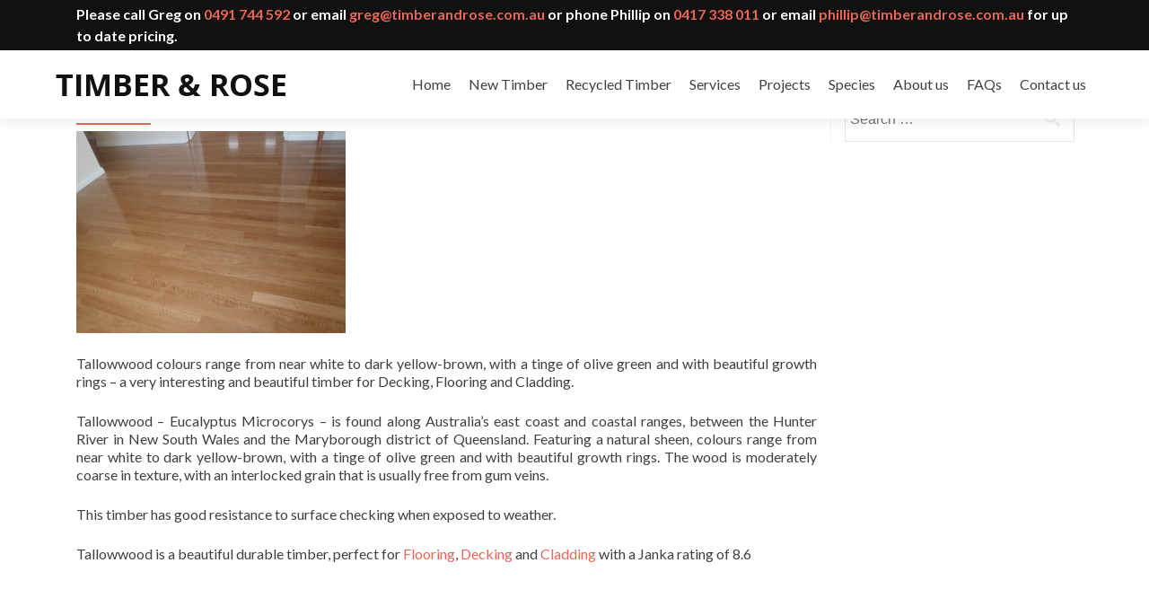

--- FILE ---
content_type: text/html; charset=UTF-8
request_url: https://timberandrose.com.au/species/tallowwood/
body_size: 11314
content:
<!DOCTYPE html>

<html lang="en-AU">

<head>

<meta charset="UTF-8">

<meta name="viewport" content="width=device-width, initial-scale=1">

<title>Tallowwood | Timber &amp; RoseTimber &amp; Rose</title>

<link rel="profile" href="https://gmpg.org/xfn/11">

<link rel="pingback" href="https://timberandrose.com.au/xmlrpc.php">

<!--[if lt IE 9]>
<script src="https://timberandrose.com.au/wp-content/themes/timber/js/html5.js"></script>
<link rel="stylesheet" href="https://timberandrose.com.au/wp-content/themes/timber/css/ie.css" type="text/css">
<![endif]-->


<style>
.site-content {
background:!important;

}
</style>
    <script>
        writeCookie();
        function writeCookie()
        {
            the_cookie = document.cookie;
            if( the_cookie ){
                if( window.devicePixelRatio >= 2 ){
                    the_cookie = "pixel_ratio="+window.devicePixelRatio+";"+the_cookie;
                    document.cookie = the_cookie;
                    //location = '';
                }
            }
        }
    </script>
<meta name='robots' content='max-image-preview:large' />
<link rel='dns-prefetch' href='//widgets.getsitecontrol.com' />
<link rel='dns-prefetch' href='//maps.google.com' />
<link rel='dns-prefetch' href='//cdnjs.cloudflare.com' />
<link rel='dns-prefetch' href='//platform-api.sharethis.com' />
<link rel='dns-prefetch' href='//fonts.googleapis.com' />
<link rel="alternate" type="application/rss+xml" title="Timber &amp; Rose &raquo; Feed" href="https://timberandrose.com.au/feed/" />
<link rel="alternate" type="application/rss+xml" title="Timber &amp; Rose &raquo; Comments Feed" href="https://timberandrose.com.au/comments/feed/" />
<script type="text/javascript">
window._wpemojiSettings = {"baseUrl":"https:\/\/s.w.org\/images\/core\/emoji\/14.0.0\/72x72\/","ext":".png","svgUrl":"https:\/\/s.w.org\/images\/core\/emoji\/14.0.0\/svg\/","svgExt":".svg","source":{"concatemoji":"https:\/\/timberandrose.com.au\/wp-includes\/js\/wp-emoji-release.min.js?ver=6.1.1"}};
/*! This file is auto-generated */
!function(e,a,t){var n,r,o,i=a.createElement("canvas"),p=i.getContext&&i.getContext("2d");function s(e,t){var a=String.fromCharCode,e=(p.clearRect(0,0,i.width,i.height),p.fillText(a.apply(this,e),0,0),i.toDataURL());return p.clearRect(0,0,i.width,i.height),p.fillText(a.apply(this,t),0,0),e===i.toDataURL()}function c(e){var t=a.createElement("script");t.src=e,t.defer=t.type="text/javascript",a.getElementsByTagName("head")[0].appendChild(t)}for(o=Array("flag","emoji"),t.supports={everything:!0,everythingExceptFlag:!0},r=0;r<o.length;r++)t.supports[o[r]]=function(e){if(p&&p.fillText)switch(p.textBaseline="top",p.font="600 32px Arial",e){case"flag":return s([127987,65039,8205,9895,65039],[127987,65039,8203,9895,65039])?!1:!s([55356,56826,55356,56819],[55356,56826,8203,55356,56819])&&!s([55356,57332,56128,56423,56128,56418,56128,56421,56128,56430,56128,56423,56128,56447],[55356,57332,8203,56128,56423,8203,56128,56418,8203,56128,56421,8203,56128,56430,8203,56128,56423,8203,56128,56447]);case"emoji":return!s([129777,127995,8205,129778,127999],[129777,127995,8203,129778,127999])}return!1}(o[r]),t.supports.everything=t.supports.everything&&t.supports[o[r]],"flag"!==o[r]&&(t.supports.everythingExceptFlag=t.supports.everythingExceptFlag&&t.supports[o[r]]);t.supports.everythingExceptFlag=t.supports.everythingExceptFlag&&!t.supports.flag,t.DOMReady=!1,t.readyCallback=function(){t.DOMReady=!0},t.supports.everything||(n=function(){t.readyCallback()},a.addEventListener?(a.addEventListener("DOMContentLoaded",n,!1),e.addEventListener("load",n,!1)):(e.attachEvent("onload",n),a.attachEvent("onreadystatechange",function(){"complete"===a.readyState&&t.readyCallback()})),(e=t.source||{}).concatemoji?c(e.concatemoji):e.wpemoji&&e.twemoji&&(c(e.twemoji),c(e.wpemoji)))}(window,document,window._wpemojiSettings);
</script>
<style type="text/css">
img.wp-smiley,
img.emoji {
	display: inline !important;
	border: none !important;
	box-shadow: none !important;
	height: 1em !important;
	width: 1em !important;
	margin: 0 0.07em !important;
	vertical-align: -0.1em !important;
	background: none !important;
	padding: 0 !important;
}
</style>
	<link rel='stylesheet' id='wp-block-library-css' href='https://timberandrose.com.au/wp-includes/css/dist/block-library/style.min.css?ver=6.1.1' type='text/css' media='all' />
<link rel='stylesheet' id='classic-theme-styles-css' href='https://timberandrose.com.au/wp-includes/css/classic-themes.min.css?ver=1' type='text/css' media='all' />
<style id='global-styles-inline-css' type='text/css'>
body{--wp--preset--color--black: #000000;--wp--preset--color--cyan-bluish-gray: #abb8c3;--wp--preset--color--white: #ffffff;--wp--preset--color--pale-pink: #f78da7;--wp--preset--color--vivid-red: #cf2e2e;--wp--preset--color--luminous-vivid-orange: #ff6900;--wp--preset--color--luminous-vivid-amber: #fcb900;--wp--preset--color--light-green-cyan: #7bdcb5;--wp--preset--color--vivid-green-cyan: #00d084;--wp--preset--color--pale-cyan-blue: #8ed1fc;--wp--preset--color--vivid-cyan-blue: #0693e3;--wp--preset--color--vivid-purple: #9b51e0;--wp--preset--gradient--vivid-cyan-blue-to-vivid-purple: linear-gradient(135deg,rgba(6,147,227,1) 0%,rgb(155,81,224) 100%);--wp--preset--gradient--light-green-cyan-to-vivid-green-cyan: linear-gradient(135deg,rgb(122,220,180) 0%,rgb(0,208,130) 100%);--wp--preset--gradient--luminous-vivid-amber-to-luminous-vivid-orange: linear-gradient(135deg,rgba(252,185,0,1) 0%,rgba(255,105,0,1) 100%);--wp--preset--gradient--luminous-vivid-orange-to-vivid-red: linear-gradient(135deg,rgba(255,105,0,1) 0%,rgb(207,46,46) 100%);--wp--preset--gradient--very-light-gray-to-cyan-bluish-gray: linear-gradient(135deg,rgb(238,238,238) 0%,rgb(169,184,195) 100%);--wp--preset--gradient--cool-to-warm-spectrum: linear-gradient(135deg,rgb(74,234,220) 0%,rgb(151,120,209) 20%,rgb(207,42,186) 40%,rgb(238,44,130) 60%,rgb(251,105,98) 80%,rgb(254,248,76) 100%);--wp--preset--gradient--blush-light-purple: linear-gradient(135deg,rgb(255,206,236) 0%,rgb(152,150,240) 100%);--wp--preset--gradient--blush-bordeaux: linear-gradient(135deg,rgb(254,205,165) 0%,rgb(254,45,45) 50%,rgb(107,0,62) 100%);--wp--preset--gradient--luminous-dusk: linear-gradient(135deg,rgb(255,203,112) 0%,rgb(199,81,192) 50%,rgb(65,88,208) 100%);--wp--preset--gradient--pale-ocean: linear-gradient(135deg,rgb(255,245,203) 0%,rgb(182,227,212) 50%,rgb(51,167,181) 100%);--wp--preset--gradient--electric-grass: linear-gradient(135deg,rgb(202,248,128) 0%,rgb(113,206,126) 100%);--wp--preset--gradient--midnight: linear-gradient(135deg,rgb(2,3,129) 0%,rgb(40,116,252) 100%);--wp--preset--duotone--dark-grayscale: url('#wp-duotone-dark-grayscale');--wp--preset--duotone--grayscale: url('#wp-duotone-grayscale');--wp--preset--duotone--purple-yellow: url('#wp-duotone-purple-yellow');--wp--preset--duotone--blue-red: url('#wp-duotone-blue-red');--wp--preset--duotone--midnight: url('#wp-duotone-midnight');--wp--preset--duotone--magenta-yellow: url('#wp-duotone-magenta-yellow');--wp--preset--duotone--purple-green: url('#wp-duotone-purple-green');--wp--preset--duotone--blue-orange: url('#wp-duotone-blue-orange');--wp--preset--font-size--small: 13px;--wp--preset--font-size--medium: 20px;--wp--preset--font-size--large: 36px;--wp--preset--font-size--x-large: 42px;--wp--preset--spacing--20: 0.44rem;--wp--preset--spacing--30: 0.67rem;--wp--preset--spacing--40: 1rem;--wp--preset--spacing--50: 1.5rem;--wp--preset--spacing--60: 2.25rem;--wp--preset--spacing--70: 3.38rem;--wp--preset--spacing--80: 5.06rem;}:where(.is-layout-flex){gap: 0.5em;}body .is-layout-flow > .alignleft{float: left;margin-inline-start: 0;margin-inline-end: 2em;}body .is-layout-flow > .alignright{float: right;margin-inline-start: 2em;margin-inline-end: 0;}body .is-layout-flow > .aligncenter{margin-left: auto !important;margin-right: auto !important;}body .is-layout-constrained > .alignleft{float: left;margin-inline-start: 0;margin-inline-end: 2em;}body .is-layout-constrained > .alignright{float: right;margin-inline-start: 2em;margin-inline-end: 0;}body .is-layout-constrained > .aligncenter{margin-left: auto !important;margin-right: auto !important;}body .is-layout-constrained > :where(:not(.alignleft):not(.alignright):not(.alignfull)){max-width: var(--wp--style--global--content-size);margin-left: auto !important;margin-right: auto !important;}body .is-layout-constrained > .alignwide{max-width: var(--wp--style--global--wide-size);}body .is-layout-flex{display: flex;}body .is-layout-flex{flex-wrap: wrap;align-items: center;}body .is-layout-flex > *{margin: 0;}:where(.wp-block-columns.is-layout-flex){gap: 2em;}.has-black-color{color: var(--wp--preset--color--black) !important;}.has-cyan-bluish-gray-color{color: var(--wp--preset--color--cyan-bluish-gray) !important;}.has-white-color{color: var(--wp--preset--color--white) !important;}.has-pale-pink-color{color: var(--wp--preset--color--pale-pink) !important;}.has-vivid-red-color{color: var(--wp--preset--color--vivid-red) !important;}.has-luminous-vivid-orange-color{color: var(--wp--preset--color--luminous-vivid-orange) !important;}.has-luminous-vivid-amber-color{color: var(--wp--preset--color--luminous-vivid-amber) !important;}.has-light-green-cyan-color{color: var(--wp--preset--color--light-green-cyan) !important;}.has-vivid-green-cyan-color{color: var(--wp--preset--color--vivid-green-cyan) !important;}.has-pale-cyan-blue-color{color: var(--wp--preset--color--pale-cyan-blue) !important;}.has-vivid-cyan-blue-color{color: var(--wp--preset--color--vivid-cyan-blue) !important;}.has-vivid-purple-color{color: var(--wp--preset--color--vivid-purple) !important;}.has-black-background-color{background-color: var(--wp--preset--color--black) !important;}.has-cyan-bluish-gray-background-color{background-color: var(--wp--preset--color--cyan-bluish-gray) !important;}.has-white-background-color{background-color: var(--wp--preset--color--white) !important;}.has-pale-pink-background-color{background-color: var(--wp--preset--color--pale-pink) !important;}.has-vivid-red-background-color{background-color: var(--wp--preset--color--vivid-red) !important;}.has-luminous-vivid-orange-background-color{background-color: var(--wp--preset--color--luminous-vivid-orange) !important;}.has-luminous-vivid-amber-background-color{background-color: var(--wp--preset--color--luminous-vivid-amber) !important;}.has-light-green-cyan-background-color{background-color: var(--wp--preset--color--light-green-cyan) !important;}.has-vivid-green-cyan-background-color{background-color: var(--wp--preset--color--vivid-green-cyan) !important;}.has-pale-cyan-blue-background-color{background-color: var(--wp--preset--color--pale-cyan-blue) !important;}.has-vivid-cyan-blue-background-color{background-color: var(--wp--preset--color--vivid-cyan-blue) !important;}.has-vivid-purple-background-color{background-color: var(--wp--preset--color--vivid-purple) !important;}.has-black-border-color{border-color: var(--wp--preset--color--black) !important;}.has-cyan-bluish-gray-border-color{border-color: var(--wp--preset--color--cyan-bluish-gray) !important;}.has-white-border-color{border-color: var(--wp--preset--color--white) !important;}.has-pale-pink-border-color{border-color: var(--wp--preset--color--pale-pink) !important;}.has-vivid-red-border-color{border-color: var(--wp--preset--color--vivid-red) !important;}.has-luminous-vivid-orange-border-color{border-color: var(--wp--preset--color--luminous-vivid-orange) !important;}.has-luminous-vivid-amber-border-color{border-color: var(--wp--preset--color--luminous-vivid-amber) !important;}.has-light-green-cyan-border-color{border-color: var(--wp--preset--color--light-green-cyan) !important;}.has-vivid-green-cyan-border-color{border-color: var(--wp--preset--color--vivid-green-cyan) !important;}.has-pale-cyan-blue-border-color{border-color: var(--wp--preset--color--pale-cyan-blue) !important;}.has-vivid-cyan-blue-border-color{border-color: var(--wp--preset--color--vivid-cyan-blue) !important;}.has-vivid-purple-border-color{border-color: var(--wp--preset--color--vivid-purple) !important;}.has-vivid-cyan-blue-to-vivid-purple-gradient-background{background: var(--wp--preset--gradient--vivid-cyan-blue-to-vivid-purple) !important;}.has-light-green-cyan-to-vivid-green-cyan-gradient-background{background: var(--wp--preset--gradient--light-green-cyan-to-vivid-green-cyan) !important;}.has-luminous-vivid-amber-to-luminous-vivid-orange-gradient-background{background: var(--wp--preset--gradient--luminous-vivid-amber-to-luminous-vivid-orange) !important;}.has-luminous-vivid-orange-to-vivid-red-gradient-background{background: var(--wp--preset--gradient--luminous-vivid-orange-to-vivid-red) !important;}.has-very-light-gray-to-cyan-bluish-gray-gradient-background{background: var(--wp--preset--gradient--very-light-gray-to-cyan-bluish-gray) !important;}.has-cool-to-warm-spectrum-gradient-background{background: var(--wp--preset--gradient--cool-to-warm-spectrum) !important;}.has-blush-light-purple-gradient-background{background: var(--wp--preset--gradient--blush-light-purple) !important;}.has-blush-bordeaux-gradient-background{background: var(--wp--preset--gradient--blush-bordeaux) !important;}.has-luminous-dusk-gradient-background{background: var(--wp--preset--gradient--luminous-dusk) !important;}.has-pale-ocean-gradient-background{background: var(--wp--preset--gradient--pale-ocean) !important;}.has-electric-grass-gradient-background{background: var(--wp--preset--gradient--electric-grass) !important;}.has-midnight-gradient-background{background: var(--wp--preset--gradient--midnight) !important;}.has-small-font-size{font-size: var(--wp--preset--font-size--small) !important;}.has-medium-font-size{font-size: var(--wp--preset--font-size--medium) !important;}.has-large-font-size{font-size: var(--wp--preset--font-size--large) !important;}.has-x-large-font-size{font-size: var(--wp--preset--font-size--x-large) !important;}
.wp-block-navigation a:where(:not(.wp-element-button)){color: inherit;}
:where(.wp-block-columns.is-layout-flex){gap: 2em;}
.wp-block-pullquote{font-size: 1.5em;line-height: 1.6;}
</style>
<link rel='stylesheet' id='woocommerce-layout-css' href='https://timberandrose.com.au/wp-content/plugins/woocommerce/assets/css/woocommerce-layout.css?ver=3.3.6' type='text/css' media='all' />
<link rel='stylesheet' id='woocommerce-smallscreen-css' href='https://timberandrose.com.au/wp-content/plugins/woocommerce/assets/css/woocommerce-smallscreen.css?ver=3.3.6' type='text/css' media='only screen and (max-width: 768px)' />
<link rel='stylesheet' id='woocommerce-general-css' href='https://timberandrose.com.au/wp-content/plugins/woocommerce/assets/css/woocommerce.css?ver=3.3.6' type='text/css' media='all' />
<link rel='stylesheet' id='yith_wcas_frontend-css' href='https://timberandrose.com.au/wp-content/plugins/yith-woocommerce-ajax-search/assets/css/yith_wcas_ajax_search.css?ver=6.1.1' type='text/css' media='all' />
<link rel='stylesheet' id='jquery-dropdown-cart-css' href='https://timberandrose.com.au/wp-content/themes/timber/inc/woocommerce-dropdown-cart/css/style.css?ver=6.1.1' type='text/css' media='all' />
<link rel='stylesheet' id='zerif_font-css' href='//fonts.googleapis.com/css?family=Lato%3A300%2C400%2C700%2C400italic%7CMontserrat%3A700%7CHomemade+Apple&#038;subset=latin%2Clatin-ext' type='text/css' media='all' />
<link rel='stylesheet' id='zerif_bootstrap_style-css' href='https://timberandrose.com.au/wp-content/themes/timber/css/bootstrap.css?ver=6.1.1' type='text/css' media='all' />
<link rel='stylesheet' id='zerif_owl_theme_style-css' href='https://timberandrose.com.au/wp-content/themes/timber/css/owl.theme.css?ver=v1' type='text/css' media='all' />
<link rel='stylesheet' id='zerif_owl_carousel_style-css' href='https://timberandrose.com.au/wp-content/themes/timber/css/owl.carousel.css?ver=v1' type='text/css' media='all' />
<link rel='stylesheet' id='zerif_vegas_style-css' href='https://timberandrose.com.au/wp-content/themes/timber/css/jquery.vegas.min.css?ver=v1' type='text/css' media='all' />
<link rel='stylesheet' id='zerif_fontawesome-css' href='https://timberandrose.com.au/wp-content/themes/timber/css/font-awesome.min.css?ver=v1' type='text/css' media='all' />
<link rel='stylesheet' id='zerif_pixeden_style-css' href='https://timberandrose.com.au/wp-content/themes/timber/css/pixeden-icons.css?ver=v1' type='text/css' media='all' />
<link rel='stylesheet' id='zerif_style-css' href='https://timberandrose.com.au/wp-content/themes/timber/style.css?ver=v1' type='text/css' media='all' />
<link rel='stylesheet' id='zerif_responsive_style-css' href='https://timberandrose.com.au/wp-content/themes/timber/css/responsive.css?ver=v1' type='text/css' media='all' />
<link rel='stylesheet' id='slick-carousel-css-css' href='https://cdnjs.cloudflare.com/ajax/libs/slick-carousel/1.8.1/slick.min.css?ver=6.1.1' type='text/css' media='all' />
<link rel='stylesheet' id='ssgizmo-css' href='https://timberandrose.com.au/wp-content/themes/timber/css/ss-gizmo.css' type='text/css' media='all' />
<link rel='stylesheet' id='fontawesome-css' href='https://timberandrose.com.au/wp-content/themes/timber/css/font-awesome.min.css' type='text/css' media='all' />
<link rel='stylesheet' id='sf-main-css' href='https://timberandrose.com.au/wp-content/themes/timber/style.css' type='text/css' media='all' />
<script type='text/javascript' src='https://timberandrose.com.au/wp-includes/js/jquery/jquery.min.js?ver=3.6.1' id='jquery-core-js'></script>
<script type='text/javascript' src='https://timberandrose.com.au/wp-includes/js/jquery/jquery-migrate.min.js?ver=3.3.2' id='jquery-migrate-js'></script>
<script type='text/javascript' src='https://timberandrose.com.au/wp-content/themes/timber/inc/woocommerce-dropdown-cart/js/main.js?ver=6.1.1' id='jquery-dropdown-cart-js-js'></script>
<script type='text/javascript' src='//platform-api.sharethis.com/js/sharethis.js#product=ga&#038;property=660f84d995122f0019192346' id='googleanalytics-platform-sharethis-js'></script>
<link rel="https://api.w.org/" href="https://timberandrose.com.au/wp-json/" /><link rel="alternate" type="application/json" href="https://timberandrose.com.au/wp-json/wp/v2/pages/34337" /><meta name="generator" content="WordPress 6.1.1" />
<meta name="generator" content="WooCommerce 3.3.6" />
<link rel="canonical" href="https://timberandrose.com.au/species/tallowwood/" />
<link rel='shortlink' href='https://timberandrose.com.au/?p=34337' />
<link rel="alternate" type="application/json+oembed" href="https://timberandrose.com.au/wp-json/oembed/1.0/embed?url=https%3A%2F%2Ftimberandrose.com.au%2Fspecies%2Ftallowwood%2F" />
<link rel="alternate" type="text/xml+oembed" href="https://timberandrose.com.au/wp-json/oembed/1.0/embed?url=https%3A%2F%2Ftimberandrose.com.au%2Fspecies%2Ftallowwood%2F&#038;format=xml" />
<!--[if lt IE 9]><script data-cfasync="false" src="https://timberandrose.com.au/wp-content/themes/timber/js/respond.min.js"></script><script data-cfasync="false" src="https://timberandrose.com.au/wp-content/themes/timber/js/html5shiv.js"></script><script data-cfasync="false" src="https://timberandrose.com.au/wp-content/themes/timber/js/excanvas.compiled.js"></script><![endif]-->	<noscript><style>.woocommerce-product-gallery{ opacity: 1 !important; }</style></noscript>
	
<!-- WooCommerce Facebook Integration Begin -->
<!-- Facebook Pixel Code -->
<script>
!function(f,b,e,v,n,t,s){if(f.fbq)return;n=f.fbq=function(){n.callMethod?
n.callMethod.apply(n,arguments):n.queue.push(arguments)};if(!f._fbq)f._fbq=n;
n.push=n;n.loaded=!0;n.version='2.0';n.queue=[];t=b.createElement(e);t.async=!0;
t.src=v;s=b.getElementsByTagName(e)[0];s.parentNode.insertBefore(t,s)}(window,
document,'script','https://connect.facebook.net/en_US/fbevents.js');
fbq('init', '358184451282799', {}, {
    "agent": "woocommerce-3.3.6-1.6.0"
});

fbq('track', 'PageView', {
    "source": "woocommerce",
    "version": "3.3.6",
    "pluginVersion": "1.6.0"
});
</script>
<!-- DO NOT MODIFY -->
<!-- End Facebook Pixel Code -->
<!-- WooCommerce Facebook Integration end -->
      			<script type="text/javascript">
			var ajaxurl = 'https://timberandrose.com.au/wp-admin/admin-ajax.php';
			</script>
		<style type="text/css" id="custom-background-css">
body.custom-background { background-image: url("https://timberandrose.com.au/wp-content/themes/timber/images/bg.jpg"); background-position: left top; background-size: auto; background-repeat: repeat; background-attachment: scroll; }
</style>
			<!-- Facebook Pixel Code -->
		<script>
						!function(f,b,e,v,n,t,s){if(f.fbq)return;n=f.fbq=function(){n.callMethod?
				n.callMethod.apply(n,arguments):n.queue.push(arguments)};if(!f._fbq)f._fbq=n;
				n.push=n;n.loaded=!0;n.version='2.0';n.queue=[];t=b.createElement(e);t.async=!0;
				t.src=v;s=b.getElementsByTagName(e)[0];s.parentNode.insertBefore(t,s)}(window,
				document,'script','https://connect.facebook.net/en_US/fbevents.js');
			
			var aepc_pixel = {"pixel_id":"358184451282799","user":[],"enable_advanced_events":"yes","fire_delay":"0","enable_viewcontent":"yes","enable_addtocart":"yes","enable_addtowishlist":"no","enable_initiatecheckout":"no","enable_addpaymentinfo":"no","enable_purchase":"yes","allowed_params":{"AddToCart":["value","currency","content_category","content_name","content_type","content_ids"],"AddToWishlist":["value","currency","content_category","content_name","content_type","content_ids"]}},
				aepc_pixel_args = [],
				aepc_extend_args = function( args ) {
					if ( typeof args === 'undefined' ) {
						args = {};
					}

					for(var key in aepc_pixel_args)
						args[key] = aepc_pixel_args[key];

					return args;
				};

			// Extend args
			if ( 'yes' === aepc_pixel.enable_advanced_events ) {
				aepc_pixel_args.userAgent = navigator.userAgent;
				aepc_pixel_args.language = navigator.language;

				if ( document.referrer.indexOf( document.domain ) < 0 ) {
					aepc_pixel_args.referrer = document.referrer;
				}
			}

			fbq('init', aepc_pixel.pixel_id, aepc_pixel.user);

						setTimeout( function() {
				fbq('track', "PageView", aepc_pixel_args);
			}, aepc_pixel.fire_delay * 1000 );
		</script>
				<noscript><img height="1" width="1" style="display:none"
		               src="https://www.facebook.com/tr?id=358184451282799&ev=PageView&noscript=1"
			/></noscript>
				<!-- End Facebook Pixel Code -->
		<script type="text/javascript">
    jQuery(document).ready(function($) {
        // Change href attributes
        jQuery('a').each(function() {
            var href = $(this).attr('href');
            if (href && href.indexOf('http://') === 0) {
                $(this).attr('href', href.replace(/^http:\/\//i, 'https://'));
            }
        });
    
        // Change image src attributes
        $('img').each(function() {
            var src = $(this).attr('src');
            if (src && src.indexOf('http://') === 0) {
                $(this).attr('src', src.replace(/^http:\/\//i, 'https://'));
            }
        });
    
        // Change script src attributes
        $('script').each(function() {
            var src = $(this).attr('src');
            if (src && src.indexOf('http://') === 0) {
                $(this).attr('src', src.replace(/^http:\/\//i, 'https://'));
            }
        });
    
        // Change CSS href attributes
        $('link[rel="stylesheet"]').each(function() {
            var href = $(this).attr('href');
            if (href && href.indexOf('http://') === 0) {
                $(this).attr('href', href.replace(/^http:\/\//i, 'https://'));
            }
        });
        
        $('.woocommerce-product-gallery__wrapper').slick({
            dots: false,
            infinite: true,
            speed: 300,
            slidesToShow: 1,
            adaptiveHeight: true,
            prevArrow: '<button type="button" class="slick-prev">Previous</button>',
            nextArrow: '<button type="button" class="slick-next">Next</button>',
        });
    });
    
    
    

</script>

</head>




	<body class="page-template-default page page-id-34337 page-child parent-pageid-34485 woocommerce woocommerce-page" >





<!-- =========================

   PRE LOADER

============================== -->


<header id="home" class="header">

	<div id="main-nav" class="navbar navbar-inverse bs-docs-nav" role="banner">
    <nav class="topmenu">
    <div class="container">
<div class="col-md-12 col-sm-12 col-xs-12">
    <div class="call_number">
        <span class="">
            <strong>Please call Greg on <a href="tel:+61491744592">0491 744 592</a> or email <a href="/cdn-cgi/l/email-protection#553227303215213c38373027343b31273a26307b363a387b3420"><span class="__cf_email__" data-cfemail="f295809795b2869b9f909780939c96809d8197dc919d9fdc9387">[email&#160;protected]</span></a> or phone Phillip on <a href="tel:+61417338011" class="">0417 338 011</a> or email <a href="/cdn-cgi/l/email-protection#22524a4b4e4e4b5262564b4f404750434c46504d51470c414d4f0c4357"><span class="__cf_email__" data-cfemail="0d7d65646161647d4d7964606f687f6c63697f627e68236e6260236c78">[email&#160;protected]</span></a> for up to date pricing.
            </strong>
                    </span>
    </div>
</div>

</div>
</nav>
<div class="container">

			<div class="navbar-header responsive-logo">

				<button class="navbar-toggle collapsed" type="button" data-toggle="collapse" data-target=".bs-navbar-collapse">

				<span class="sr-only">Toggle navigation</span>

				<span class="icon-bar"></span>

				<span class="icon-bar"></span>

				<span class="icon-bar"></span>

				</button>



				<a href="https://timberandrose.com.au/" class="navbar-brand"><img src="https://timberandrose.com.au/wp-content/themes/timber/images/logo.png" alt="Timber &amp; Rose"></a>


			</div>

			<nav class="navbar-collapse bs-navbar-collapse collapse" role="navigation"   id="site-navigation">

				<ul id="menu-menu-main" class="nav navbar-nav navbar-right responsive-nav main-nav-list"><li id="menu-item-10475" class="menu-item menu-item-type-post_type menu-item-object-page menu-item-home menu-item-10475"><a href="https://timberandrose.com.au/">Home</a></li>
<li id="menu-item-31585" class="menu-item menu-item-type-taxonomy menu-item-object-product_cat menu-item-has-children menu-item-31585"><a href="https://timberandrose.com.au/product-category/new-timber/">New Timber</a>
<ul class="sub-menu">
	<li id="menu-item-31586" class="menu-item menu-item-type-taxonomy menu-item-object-product_cat menu-item-31586"><a href="https://timberandrose.com.au/product-category/new-timber/solid-f27/">Solid F27</a></li>
	<li id="menu-item-31588" class="menu-item menu-item-type-taxonomy menu-item-object-product_cat menu-item-31588"><a href="https://timberandrose.com.au/product-category/new-timber/lining-boards/">Lining Boards</a></li>
	<li id="menu-item-31589" class="menu-item menu-item-type-taxonomy menu-item-object-product_cat menu-item-31589"><a href="https://timberandrose.com.au/product-category/new-timber/spotted-gum-f14/">F14</a></li>
	<li id="menu-item-31621" class="menu-item menu-item-type-taxonomy menu-item-object-product_cat menu-item-31621"><a href="https://timberandrose.com.au/product-category/new-timber/timber-cladding/">Timber Cladding</a></li>
	<li id="menu-item-31590" class="menu-item menu-item-type-taxonomy menu-item-object-product_cat menu-item-31590"><a href="https://timberandrose.com.au/product-category/new-timber/timber-battens/">Batten</a></li>
	<li id="menu-item-31591" class="menu-item menu-item-type-taxonomy menu-item-object-product_cat menu-item-31591"><a href="https://timberandrose.com.au/product-category/new-timber/bench-tops-and-table-tops/">Bench Tops and Tables</a></li>
	<li id="menu-item-31592" class="menu-item menu-item-type-taxonomy menu-item-object-product_cat menu-item-31592"><a href="https://timberandrose.com.au/product-category/new-timber/overlay-tongue-and-groove-flooring/">Overlay Tongue and Groove Flooring</a></li>
	<li id="menu-item-31593" class="menu-item menu-item-type-taxonomy menu-item-object-product_cat menu-item-31593"><a href="https://timberandrose.com.au/product-category/new-timber/decking/">Decking</a></li>
	<li id="menu-item-31594" class="menu-item menu-item-type-taxonomy menu-item-object-product_cat menu-item-31594"><a href="https://timberandrose.com.au/product-category/new-timber/tongue-and-groove-flooring/">Tongue and Groove Flooring</a></li>
	<li id="menu-item-35401" class="menu-item menu-item-type-custom menu-item-object-custom menu-item-35401"><a href="https://timberandrose.com.au/shop/shou-sugi-ban-charred-timber-cladding/">Charred Cladding Shou Sugi Ban and Thermo</a></li>
	<li id="menu-item-35280" class="menu-item menu-item-type-custom menu-item-object-custom menu-item-35280"><a href="https://timberandrose.com.au/shou-sugi-ban-charred-timber-cladding/">Shou Sugi Ban Charred Timber</a></li>
</ul>
</li>
<li id="menu-item-31580" class="menu-item menu-item-type-taxonomy menu-item-object-product_cat menu-item-has-children menu-item-31580"><a href="https://timberandrose.com.au/product-category/recycled-timber/">Recycled Timber</a>
<ul class="sub-menu">
	<li id="menu-item-31582" class="menu-item menu-item-type-taxonomy menu-item-object-product_cat menu-item-31582"><a href="https://timberandrose.com.au/product-category/recycled-timber/recycled-messmate-flooring/">Recycled Messmate Flooring</a></li>
	<li id="menu-item-31620" class="menu-item menu-item-type-taxonomy menu-item-object-product_cat menu-item-31620"><a href="https://timberandrose.com.au/product-category/recycled-timber/recycled-cladding/">Recycled Cladding</a></li>
	<li id="menu-item-31581" class="menu-item menu-item-type-taxonomy menu-item-object-product_cat menu-item-31581"><a href="https://timberandrose.com.au/product-category/recycled-timber/recycled-denailed-metal-detected/">Recycled Denailed &#038; Metal Detected</a></li>
	<li id="menu-item-31583" class="menu-item menu-item-type-taxonomy menu-item-object-product_cat menu-item-31583"><a href="https://timberandrose.com.au/product-category/recycled-timber/recycled-bench-tops-and-tables/">Recycled Bench tops and tables</a></li>
	<li id="menu-item-31584" class="menu-item menu-item-type-taxonomy menu-item-object-product_cat menu-item-31584"><a href="https://timberandrose.com.au/product-category/recycled-timber/second-hand-reclaimed-flooring/">Second Hand Reclaimed Flooring</a></li>
	<li id="menu-item-34470" class="menu-item menu-item-type-taxonomy menu-item-object-product_cat menu-item-34470"><a href="https://timberandrose.com.au/product-category/recycled-timber/recycled-dressed-timber/">Recycled Dressed Timber</a></li>
	<li id="menu-item-34471" class="menu-item menu-item-type-taxonomy menu-item-object-product_cat menu-item-34471"><a href="https://timberandrose.com.au/product-category/recycled-timber/recycled-decking/">Recycled Decking</a></li>
	<li id="menu-item-34472" class="menu-item menu-item-type-taxonomy menu-item-object-product_cat menu-item-34472"><a href="https://timberandrose.com.au/product-category/recycled-timber/recycled-wall-and-ceiling-lining-boards/">Recycled Wall and Ceiling Lining Boards</a></li>
	<li id="menu-item-34473" class="menu-item menu-item-type-taxonomy menu-item-object-product_cat menu-item-34473"><a href="https://timberandrose.com.au/product-category/recycled-timber/recycled-posts-and-beams/">Recycled Posts and beams</a></li>
</ul>
</li>
<li id="menu-item-10480" class="menu-item menu-item-type-post_type menu-item-object-page menu-item-10480"><a href="https://timberandrose.com.au/services/">Services</a></li>
<li id="menu-item-10524" class="menu-item menu-item-type-post_type menu-item-object-page menu-item-10524"><a href="https://timberandrose.com.au/projects/">Projects</a></li>
<li id="menu-item-34492" class="sub-menu-columns menu-item menu-item-type-post_type menu-item-object-page current-page-ancestor current-menu-ancestor current-menu-parent current-page-parent current_page_parent current_page_ancestor menu-item-has-children menu-item-34492"><a href="https://timberandrose.com.au/species/">Species</a>
<ul class="sub-menu">
	<li id="menu-item-34370" class="menu-item menu-item-type-post_type menu-item-object-page menu-item-34370"><a href="https://timberandrose.com.au/species/american-oak/">American Oak</a></li>
	<li id="menu-item-34302" class="menu-item menu-item-type-post_type menu-item-object-page menu-item-34302"><a href="https://timberandrose.com.au/species/blackbutt/">Blackbutt</a></li>
	<li id="menu-item-34372" class="menu-item menu-item-type-post_type menu-item-object-page menu-item-34372"><a href="https://timberandrose.com.au/species/brush-box/">Brush Box</a></li>
	<li id="menu-item-34371" class="menu-item menu-item-type-post_type menu-item-object-page menu-item-34371"><a href="https://timberandrose.com.au/species/sydney-blue-gum/">Sydney Blue Gum</a></li>
	<li id="menu-item-34373" class="menu-item menu-item-type-post_type menu-item-object-page menu-item-34373"><a href="https://timberandrose.com.au/species/flooded-gum-rose-gum/">Flooded Gum, Rose Gum</a></li>
	<li id="menu-item-34374" class="menu-item menu-item-type-post_type menu-item-object-page menu-item-34374"><a href="https://timberandrose.com.au/species/grey-box/">Grey Box</a></li>
	<li id="menu-item-34375" class="menu-item menu-item-type-post_type menu-item-object-page menu-item-34375"><a href="https://timberandrose.com.au/species/grey-gum/">Grey Gum</a></li>
	<li id="menu-item-34376" class="menu-item menu-item-type-post_type menu-item-object-page menu-item-34376"><a href="https://timberandrose.com.au/species/grey-ironbark/">Grey Ironbark</a></li>
	<li id="menu-item-34377" class="menu-item menu-item-type-post_type menu-item-object-page menu-item-34377"><a href="https://timberandrose.com.au/species/jarrah/">Jarrah</a></li>
	<li id="menu-item-34378" class="menu-item menu-item-type-post_type menu-item-object-page menu-item-34378"><a href="https://timberandrose.com.au/species/messmate/">Messmate</a></li>
	<li id="menu-item-34379" class="menu-item menu-item-type-post_type menu-item-object-page menu-item-34379"><a href="https://timberandrose.com.au/species/northern-beech/">Northern Beech</a></li>
	<li id="menu-item-34381" class="menu-item menu-item-type-post_type menu-item-object-page menu-item-34381"><a href="https://timberandrose.com.au/species/red-ironbark/">Red Ironbark</a></li>
	<li id="menu-item-34382" class="menu-item menu-item-type-post_type menu-item-object-page menu-item-34382"><a href="https://timberandrose.com.au/species/red-mahogany/">Red Mahogany</a></li>
	<li id="menu-item-34384" class="menu-item menu-item-type-post_type menu-item-object-page menu-item-34384"><a href="https://timberandrose.com.au/species/spotted-gum/">Spotted Gum</a></li>
	<li id="menu-item-34385" class="menu-item menu-item-type-post_type menu-item-object-page menu-item-34385"><a href="https://timberandrose.com.au/species/silvertop-ash/">Silvertop Ash</a></li>
	<li id="menu-item-34380" class="menu-item menu-item-type-post_type menu-item-object-page menu-item-34380"><a href="https://timberandrose.com.au/species/red-gum/">Red Gum</a></li>
	<li id="menu-item-34383" class="menu-item menu-item-type-post_type menu-item-object-page menu-item-34383"><a href="https://timberandrose.com.au/species/southern-beech/">Southern Beech</a></li>
	<li id="menu-item-34393" class="menu-item menu-item-type-post_type menu-item-object-page menu-item-34393"><a href="https://timberandrose.com.au/species/stringybark/">Stringybark</a></li>
	<li id="menu-item-34386" class="menu-item menu-item-type-post_type menu-item-object-page current-menu-item page_item page-item-34337 current_page_item menu-item-34386"><a href="https://timberandrose.com.au/species/tallowwood/" aria-current="page">Tallowwood</a></li>
	<li id="menu-item-34387" class="menu-item menu-item-type-post_type menu-item-object-page menu-item-34387"><a href="https://timberandrose.com.au/species/tasmanian-oak-tas-oak/">Tasmanian Oak ,  Tas Oak</a></li>
	<li id="menu-item-34388" class="menu-item menu-item-type-post_type menu-item-object-page menu-item-34388"><a href="https://timberandrose.com.au/species/turpentine/">Turpentine</a></li>
	<li id="menu-item-34389" class="menu-item menu-item-type-post_type menu-item-object-page menu-item-34389"><a href="https://timberandrose.com.au/species/white-mahogany/">White Mahogany</a></li>
	<li id="menu-item-34390" class="menu-item menu-item-type-post_type menu-item-object-page menu-item-34390"><a href="https://timberandrose.com.au/species/wa-karri/">WA Karri</a></li>
</ul>
</li>
<li id="menu-item-10476" class="menu-item menu-item-type-post_type menu-item-object-page menu-item-10476"><a href="https://timberandrose.com.au/about-us/">About us</a></li>
<li id="menu-item-10526" class="menu-item menu-item-type-post_type menu-item-object-page menu-item-10526"><a href="https://timberandrose.com.au/faqs/">FAQs</a></li>
<li id="menu-item-10501" class="menu-item menu-item-type-post_type menu-item-object-page menu-item-10501"><a href="https://timberandrose.com.au/contact-us/">Contact us</a></li>
</ul>
			</nav>

		</div>
		

	</div>

						

	<!-- / END TOP BAR -->
<div class="clear"></div>

</header> <!-- / END HOME SECTION  -->



	<div id="content" class="site-content">

<div class="container">



<div class="content-left-wrap col-md-9">
	<div id="primary" class="content-area">

		<main id="main" class="site-main" role="main">



			


				
<article id="post-34337" class="post-34337 page type-page status-publish has-post-thumbnail hentry">
	<header class="entry-header">
		<h1 class="entry-title">Tallowwood</h1>
	</header><!-- .entry-header -->

	<div class="entry-content">
		<p><a href="https://timberandrose.com.au/wp-content/uploads/2016/02/tallowwood-3.jpg"><img decoding="async" class="alignnone size-medium wp-image-33836" src="https://timberandrose.com.au/wp-content/uploads/2016/02/tallowwood-3-300x225.jpg" alt="tallowwood 3" width="300" height="225" /></a></p>
<p>Tallowwood colours range from near white to dark yellow-brown, with a tinge of olive green and with beautiful growth rings – a very interesting and beautiful timber for Decking, Flooring and Cladding.</p>
<p>Tallowwood – Eucalyptus Microcorys – is found along Australia’s east coast and coastal ranges, between the Hunter River in New South Wales and the Maryborough district of Queensland. Featuring a natural sheen, colours range from near white to dark yellow-brown, with a tinge of olive green and with beautiful growth rings. The wood is moderately coarse in texture, with an interlocked grain that is usually free from gum veins.</p>
<p>This timber has good resistance to surface checking when exposed to weather.</p>
<p>Tallowwood is a beautiful durable timber, perfect for <a href="https://timberandrose.com.au/product-category/new-timber/tongue-and-groove-flooring/tallowwood-flooring/">Flooring</a>, <a href="https://timberandrose.com.au/product-category/new-timber/decking/tallowwood-decking-random-length/">Decking</a> and <a href="https://timberandrose.com.au/product-category/new-timber/timber-cladding/shiplap-cladding/tallowwood-cladding/">Cladding</a> with a Janka rating of 8.6</p>
			</div><!-- .entry-content -->
	</article><!-- #post-## -->



				


			


		</main><!-- #main -->

	</div><!-- #primary -->

</div><div class="sidebar-wrap col-md-3 content-left-wrap">
	<div id="secondary" class="widget-area" role="complementary">

		<aside id="search-3" class="widget widget_search"><form role="search" method="get" class="search-form" action="https://timberandrose.com.au/">
				<label>
					<span class="screen-reader-text">Search for:</span>
					<input type="search" class="search-field" placeholder="Search &hellip;" value="" name="s" />
				</label>
				<input type="submit" class="search-submit" value="Search" />
			</form></aside>
	</div><!-- #secondary --></div>	



</div><!-- .container -->




<footer id="footer">
<div class="footer-top">
	<div class="container">
    <div class="row">
    <!--<div class="col-md-6 col-sm-3 col-xs-12">
    	<ul>
        	<li><a href="https://timberandrose.com.au/about-us/">About Us</a></li>
           <li><a href="https://timberandrose.com.au#">Privacy Policy</a></li>
            <li><a href="https://timberandrose.com.au/contact-us/">Contact Us</a></li>
        </ul>
        </div>
        <div class="col-md-6 col-sm-3 col-xs-12">
        	<div class="col-md-6 col-sm-6 col-xs-12 we-accept">
            <img src="https://timberandrose.com.au/wp-content/themes/timber/images/we-accept.gif" alt="we-accept" />
            </div>
            <div class="col-md-6 col-sm-6 col-xs-12">
           		<ul class="share">
                	<li class="facebook"><a href="http://facebook.com">facebook</a></li>
                    <li class="twitter"><a href="#">twitter</a></li>
                    <li class="linkined"><a href="#">facebook</a></li>
                    <li class="rss"><a href="#">rss</a></li>
                    <li class="dribble"><a href="#">dribble</a></li>
                </ul>
            </div>
        </div>-->
        </div>
    </div>
</div>
<div class="footer_block">
<div class="container">

<div class="row">

	<div class="col-md-3 col-sm-6 col-xs-12">
   		<section id="nav_menu-2" ><div class="clearfix"><h2>Features</h2></div><div class="menu-footer-menu-1-container"><ul id="menu-footer-menu-1" class="menu"><li id="menu-item-31598" class="menu-item menu-item-type-taxonomy menu-item-object-product_cat menu-item-31598"><a href="https://timberandrose.com.au/product-category/new-timber/">Buy New Timber</a></li>
<li id="menu-item-31597" class="menu-item menu-item-type-taxonomy menu-item-object-product_cat menu-item-31597"><a href="https://timberandrose.com.au/product-category/recycled-timber/">Buy Recycled Timber</a></li>
<li id="menu-item-31112" class="menu-item menu-item-type-post_type menu-item-object-page menu-item-31112"><a href="https://timberandrose.com.au/projects/">Projects</a></li>
<li id="menu-item-10487" class="menu-item menu-item-type-post_type menu-item-object-page menu-item-10487"><a href="https://timberandrose.com.au/services/">Services</a></li>
<li id="menu-item-34702" class="menu-item menu-item-type-post_type menu-item-object-page menu-item-34702"><a href="https://timberandrose.com.au/glossary/">Glossary</a></li>
<li id="menu-item-31601" class="menu-item menu-item-type-post_type menu-item-object-page menu-item-31601"><a href="https://timberandrose.com.au/faqs/">FAQs</a></li>
<li id="menu-item-31599" class="menu-item menu-item-type-post_type menu-item-object-page menu-item-31599"><a href="https://timberandrose.com.au/about-us/">About us</a></li>
<li id="menu-item-31600" class="menu-item menu-item-type-post_type menu-item-object-page menu-item-31600"><a href="https://timberandrose.com.au/contact-us/">Contact us</a></li>
</ul></div></section>    </div>
    <div class="col-md-3 col-sm-6 col-xs-12">
      		<section id="nav_menu-3"><div class="clearfix"><h2>Buy New Timber</h2></div><div class="menu-footer-menu-2-container"><ul id="menu-footer-menu-2" class="menu"><li id="menu-item-31602" class="menu-item menu-item-type-taxonomy menu-item-object-product_cat menu-item-31602"><a href="https://timberandrose.com.au/product-category/new-timber/">New Timber</a></li>
<li id="menu-item-31603" class="menu-item menu-item-type-taxonomy menu-item-object-product_cat menu-item-31603"><a href="https://timberandrose.com.au/product-category/new-timber/solid-f27/">Solid F27</a></li>
<li id="menu-item-31604" class="menu-item menu-item-type-taxonomy menu-item-object-product_cat menu-item-31604"><a href="https://timberandrose.com.au/product-category/new-timber/lining-boards/">Lining Boards</a></li>
<li id="menu-item-31605" class="menu-item menu-item-type-taxonomy menu-item-object-product_cat menu-item-31605"><a href="https://timberandrose.com.au/product-category/new-timber/spotted-gum-f14/">F14</a></li>
<li id="menu-item-31606" class="menu-item menu-item-type-taxonomy menu-item-object-product_cat menu-item-31606"><a href="https://timberandrose.com.au/product-category/new-timber/timber-battens/">Batten</a></li>
<li id="menu-item-31607" class="menu-item menu-item-type-taxonomy menu-item-object-product_cat menu-item-31607"><a href="https://timberandrose.com.au/product-category/new-timber/bench-tops-and-table-tops/">Bench Tops and Tables</a></li>
<li id="menu-item-31608" class="menu-item menu-item-type-taxonomy menu-item-object-product_cat menu-item-31608"><a href="https://timberandrose.com.au/product-category/new-timber/overlay-tongue-and-groove-flooring/">Overlay Tongue and Groove Flooring</a></li>
<li id="menu-item-31609" class="menu-item menu-item-type-taxonomy menu-item-object-product_cat menu-item-31609"><a href="https://timberandrose.com.au/product-category/new-timber/decking/">Decking</a></li>
<li id="menu-item-31610" class="menu-item menu-item-type-taxonomy menu-item-object-product_cat menu-item-31610"><a href="https://timberandrose.com.au/product-category/new-timber/tongue-and-groove-flooring/">Tongue and Groove Flooring</a></li>
</ul></div></section>    </div>
    <div class="col-md-3 col-sm-6 col-xs-12">
    <h2>Contact Us</h2>
   <p> <span class="fa fa-map-marker"></span>&nbsp;&nbsp;8 Overseas Drive, Noble Park 3174, Australia</p>
<p> <span class="fa fa-phone"></span>&nbsp;&nbsp;0417 338 011</p>     <p> <span class="fa fa-envelope"></span>&nbsp;&nbsp;<a href="/cdn-cgi/l/email-protection" class="__cf_email__" data-cfemail="e28b8c848da2968b8f808790838c86908d9187cc818d8fcc8397">[email&#160;protected]</a></p>
			<div class="col-md-6 col-sm-6 col-xs-12">
           		<ul class="share">
                    <li class="facebook"><a href="#">facebook</a></li>
                    <li class="instagram"><a href="#">instagram</a></li>
                </ul>
            </div>     

    </div>
    <div class="col-md-3 col-sm-6 col-xs-12 ">
     		<section id="nav_menu-4" ><div class="clearfix"><h2>Buy Recycled Timber</h2></div><div class="menu-main-menu-container"><ul id="menu-main-menu" class="menu"><li id="menu-item-31611" class="menu-item menu-item-type-taxonomy menu-item-object-product_cat menu-item-31611"><a href="https://timberandrose.com.au/product-category/recycled-timber/">Recycled Timber</a></li>
<li id="menu-item-31613" class="menu-item menu-item-type-taxonomy menu-item-object-product_cat menu-item-31613"><a href="https://timberandrose.com.au/product-category/recycled-timber/recycled-messmate-flooring/">Recycled Messmate Flooring</a></li>
<li id="menu-item-31612" class="menu-item menu-item-type-taxonomy menu-item-object-product_cat menu-item-31612"><a href="https://timberandrose.com.au/product-category/recycled-timber/recycled-denailed-metal-detected/">Recycled Denailed &#038; Metal Detected</a></li>
<li id="menu-item-31614" class="menu-item menu-item-type-taxonomy menu-item-object-product_cat menu-item-31614"><a href="https://timberandrose.com.au/product-category/recycled-timber/recycled-bench-tops-and-tables/">Recycled Bench tops and tables</a></li>
<li id="menu-item-31615" class="menu-item menu-item-type-taxonomy menu-item-object-product_cat menu-item-31615"><a href="https://timberandrose.com.au/product-category/recycled-timber/second-hand-reclaimed-flooring/">Second Hand Reclaimed Flooring</a></li>
</ul></div></section>    
    </div>
</div>
</div>
</div>

<div class="footer_bottom">
	<div class="container">
    	<p>All rights reserved © 2026 Timber &amp; Rose</p>
    </div>
</div>
 <!-- / END CONTAINER -->

</footer> <!-- / END FOOOTER  -->



    <script data-cfasync="false" src="/cdn-cgi/scripts/5c5dd728/cloudflare-static/email-decode.min.js"></script><script type="text/javascript">
        jQuery(document).ready(function(){
            jQuery('img').removeAttr('srcset').removeAttr('sizes');
        });
    </script>
    
<!-- Facebook Pixel Code -->
<noscript>
<img height="1" width="1" style="display:none"
src="https://www.facebook.com/tr?id=358184451282799&ev=PageView&noscript=1"/>
</noscript>
<!-- DO NOT MODIFY -->
<!-- End Facebook Pixel Code -->
    			<div id="sf-option-params" data-slider-slidespeed="6000" data-slider-animspeed="500" data-slider-autoplay="0"></div>
		
		<script>
    jQuery(document).ready(function () {
		jQuery.post('https://timberandrose.com.au?ga_action=googleanalytics_get_script', {action: 'googleanalytics_get_script'}, function(response) {
			var F = new Function ( response );
			return( F() );
		});
    });
</script><script type='text/javascript' id='gsc_widget_script-js-before'>
window._gscq = window._gscq || []
</script>
<script type='text/javascript' data-cfasync="false" async src='//widgets.getsitecontrol.com/126235/script.js?ver=2.1.1' id='gsc_widget_script-js'></script>
<script type='text/javascript' id='wc-add-to-cart-js-extra'>
/* <![CDATA[ */
var wc_add_to_cart_params = {"ajax_url":"\/wp-admin\/admin-ajax.php","wc_ajax_url":"\/?wc-ajax=%%endpoint%%","i18n_view_cart":"View cart","cart_url":"https:\/\/timberandrose.com.au\/cart\/","is_cart":"","cart_redirect_after_add":"no"};
/* ]]> */
</script>
<script type='text/javascript' src='https://timberandrose.com.au/wp-content/plugins/woocommerce/assets/js/frontend/add-to-cart.min.js?ver=3.3.6' id='wc-add-to-cart-js'></script>
<script type='text/javascript' src='https://timberandrose.com.au/wp-content/plugins/woocommerce/assets/js/jquery-blockui/jquery.blockUI.min.js?ver=2.70' id='jquery-blockui-js'></script>
<script type='text/javascript' src='https://timberandrose.com.au/wp-content/plugins/woocommerce/assets/js/js-cookie/js.cookie.min.js?ver=2.1.4' id='js-cookie-js'></script>
<script type='text/javascript' id='woocommerce-js-extra'>
/* <![CDATA[ */
var woocommerce_params = {"ajax_url":"\/wp-admin\/admin-ajax.php","wc_ajax_url":"\/?wc-ajax=%%endpoint%%","currency":"AUD"};
/* ]]> */
</script>
<script type='text/javascript' src='https://timberandrose.com.au/wp-content/plugins/woocommerce/assets/js/frontend/woocommerce.min.js?ver=3.3.6' id='woocommerce-js'></script>
<script type='text/javascript' id='wc-cart-fragments-js-extra'>
/* <![CDATA[ */
var wc_cart_fragments_params = {"ajax_url":"\/wp-admin\/admin-ajax.php","wc_ajax_url":"\/?wc-ajax=%%endpoint%%","cart_hash_key":"wc_cart_hash_242e614fffa19219b8651aa4e8083c6e","fragment_name":"wc_fragments_242e614fffa19219b8651aa4e8083c6e"};
/* ]]> */
</script>
<script type='text/javascript' src='https://timberandrose.com.au/wp-content/plugins/woocommerce/assets/js/frontend/cart-fragments.min.js?ver=3.3.6' id='wc-cart-fragments-js'></script>
<script type='text/javascript' src='https://timberandrose.com.au/wp-content/plugins/yith-woocommerce-ajax-search/assets/js/yith-autocomplete.min.js?ver=1.2.7' id='yith_autocomplete-js'></script>
<script type='text/javascript' src='https://timberandrose.com.au/wp-content/themes/timber/js/bootstrap.min.js' id='sf-bootstrap-js-js'></script>
<script type='text/javascript' src='https://timberandrose.com.au/wp-content/themes/timber/js/jquery-ui-1.10.2.custom.min.js' id='sf-jquery-ui-js'></script>
<script type='text/javascript' src='https://timberandrose.com.au/wp-content/themes/timber/js/jquery.flexslider-min.js' id='sf-flexslider-js'></script>
<script type='text/javascript' src='https://timberandrose.com.au/wp-content/themes/timber/js/jquery.easing.js' id='sf-easing-js'></script>
<script type='text/javascript' src='https://timberandrose.com.au/wp-content/themes/timber/js/jquery.carouFredSel.min.js' id='sf-carouFredSel-js'></script>
<script type='text/javascript' src='https://timberandrose.com.au/wp-content/themes/timber/js/theme-scripts.js' id='sf-theme-scripts-js'></script>
<script type='text/javascript' src='https://timberandrose.com.au/wp-content/themes/timber/js/view.min.js?auto' id='sf-viewjs-js'></script>
<script type='text/javascript' src='//maps.google.com/maps/api/js?sensor=false' id='sf-maps-js'></script>
<script type='text/javascript' src='https://timberandrose.com.au/wp-content/themes/timber/js/jquery.isotope.min.js' id='sf-isotope-js'></script>
<script type='text/javascript' src='https://timberandrose.com.au/wp-content/themes/timber/js/imagesloaded.js' id='sf-imagesLoaded-js'></script>
<script type='text/javascript' src='https://timberandrose.com.au/wp-content/themes/timber/js/jquery.infinitescroll.min.js' id='sf-infinite-scroll-js'></script>
<script type='text/javascript' src='https://timberandrose.com.au/wp-content/themes/timber/js/functions.js' id='sf-functions-js'></script>
<script type='text/javascript' src='https://timberandrose.com.au/wp-content/themes/timber/js/bootstrap.min.js?ver=20120206' id='zerif_bootstrap_script-js'></script>
<script type='text/javascript' src='https://timberandrose.com.au/wp-content/themes/timber/js/jquery.scrollTo.min.js?ver=20120206' id='zerif_scrollTo-js'></script>
<script type='text/javascript' src='https://timberandrose.com.au/wp-content/themes/timber/js/jquery.nav.js?ver=20120206' id='zerif_jquery_nav-js'></script>
<script type='text/javascript' src='https://timberandrose.com.au/wp-content/themes/timber/js/jquery.knob.js?ver=20120206' id='zerif_knob_nav-js'></script>
<script type='text/javascript' src='https://timberandrose.com.au/wp-content/themes/timber/js/owl.carousel.min.js?ver=20120206' id='zerif_owl_carousel-js'></script>
<script type='text/javascript' src='https://timberandrose.com.au/wp-content/themes/timber/js/smoothscroll.js?ver=20120206' id='zerif_smoothscroll-js'></script>
<script type='text/javascript' src='https://timberandrose.com.au/wp-content/themes/timber/js/jquery.vegas.min.js?ver=20120206' id='zerif_vegas_script-js'></script>
<script type='text/javascript' src='https://timberandrose.com.au/wp-content/themes/timber/js/scrollReveal.js?ver=20120206' id='zerif_scrollReveal_script-js'></script>
<script type='text/javascript' src='https://timberandrose.com.au/wp-content/themes/timber/js/zerif.js?ver=20120206' id='zerif_script-js'></script>
<script type='text/javascript' src='https://timberandrose.com.au/wp-content/themes/timber/js/navigation.js?ver=20120206' id='justifyblog-navigation-js'></script>
<script type='text/javascript' src='https://timberandrose.com.au/wp-content/themes/timber/js/skip-link-focus-fix.js?ver=20130115' id='justifyblog-skip-link-focus-fix-js'></script>
<script type='text/javascript' src='https://timberandrose.com.au/wp-content/themes/timber/js/skip-link-focus-fix.js?ver=20130115' id='zerif-skip-link-focus-fix-js'></script>
<script type='text/javascript' src='https://cdnjs.cloudflare.com/ajax/libs/slick-carousel/1.8.1/slick.min.js?ver=6.1.1' id='slick-carousel-js-js'></script>
<script type='text/javascript' id='aepc-pixel-events-js-extra'>
/* <![CDATA[ */
var aepc_pixel_events = {"custom_events":{"AdvancedEvents":[{"params":{"login_status":"not_logged_in","post_type":"page","object_id":34337,"object_type":"page"},"delay":0}]}};
/* ]]> */
</script>
<script type='text/javascript' src='https://timberandrose.com.au/wp-content/plugins/pixel-caffeine/build/frontend.js?ver=2.0.4' id='aepc-pixel-events-js'></script>



<script defer src="https://static.cloudflareinsights.com/beacon.min.js/vcd15cbe7772f49c399c6a5babf22c1241717689176015" integrity="sha512-ZpsOmlRQV6y907TI0dKBHq9Md29nnaEIPlkf84rnaERnq6zvWvPUqr2ft8M1aS28oN72PdrCzSjY4U6VaAw1EQ==" data-cf-beacon='{"version":"2024.11.0","token":"45810229a94945ad9f8a0f0f2c5e29b1","r":1,"server_timing":{"name":{"cfCacheStatus":true,"cfEdge":true,"cfExtPri":true,"cfL4":true,"cfOrigin":true,"cfSpeedBrain":true},"location_startswith":null}}' crossorigin="anonymous"></script>
</body>

</html>

--- FILE ---
content_type: text/css
request_url: https://timberandrose.com.au/wp-content/themes/timber/inc/woocommerce-dropdown-cart/css/style.css?ver=6.1.1
body_size: 29
content:
.dropdown-cart-button{
    font-size: 17px;
    font-weight: normal;
    width: 100%;
    text-align: left;
    padding: 0px 10px 0px 36px;
    margin: 0px;
    position: relative;
    z-index: 9999;
    overflow: visible;  color: #FFF;  line-height: 30px;
}

.dropdown-cart-button .dropdown-total{
  color: #FFF;
  font-size: 17px;  font-weight: normal;
}

.dropdown-cart-button .dropdown{
    display: none;
    position: absolute;
    right: -1px;
    top: 34px;
    background: #FFFFFF;
    border: 1px solid #ccc;
    padding: 10px 6px 8px;
    width: 350px;color: #000;
}
.dropdown-cart-button .dropdown .cart_list {
    font-size: 12px;
    padding-bottom: 8px;
}
.dropdown-cart-button .dropdown .cart_list li {
    clear: both;
    min-height: 40px;
    padding: 4px 0px;
    border-bottom: 1px solid #ccc;
    list-style: none;
}
.dropdown-cart-button .dropdown .cart_list img{
    width: 40px;
    margin-right: 4px;
    float: left;
}
.dropdown-cart-button .dropdown .cart_list a{
    float: left;
    font-weight: normal !important;
}

.dropdown-cart-button .dropdown .cart_list .quantity{
    float: right;
    width: 22%;
}
.dropdown-cart-button .dropdown .total {
    clear: both;
    float: left;
}
.dropdown-cart-button .dropdown .buttons {
     text-align: right;
  float: right;
  margin: 0;
}
.dropdown-cart-button .dropdown .buttons .button {
    margin-left: 4px;
}

--- FILE ---
content_type: text/css
request_url: https://timberandrose.com.au/wp-content/themes/timber/css/pixeden-icons.css?ver=v1
body_size: 364
content:
.pixeden  {
    height: 63px;
    margin: auto;
    position: absolute;
    top: 0; left: 0; bottom: 0; right: 0;
    display: block;

}
.pd-icon-monitor {
    background: url(../assets/pd-icons/icon-monitor.png) no-repeat;
    width: 68px;
}
.pd-icon-camera {
    background: url(../assets/pd-icons/icon-camera.png) no-repeat;
    width: 66px;
}
.pd-icon-check {
    background: url(../assets/pd-icons/icon-check.png) no-repeat;
    width: 62px;
}

.pd-icon-email-marketing {
    background: url(../assets/pd-icons/icon-openmail.png) no-repeat;
    width: 61px;
}

.pd-icon-worldmap {
    background: url(../assets/pd-icons/icon-worldmap.png) no-repeat;
    width: 61px;
}

.pd-icon-voicemail {
    background: url(../assets/pd-icons/icon-voicemail.png) no-repeat;
    width: 57px;
}

.pd-icon-wallet {
    background: url(../assets/pd-icons/icon-wallet.png) no-repeat;
    width: 67px;
}

.pd-icon-view {
    background: url(../assets/pd-icons/icon-view.png) no-repeat;
    width: 62px;
}

.pd-icon-user {
    background: url(../assets/pd-icons/icon-user.png) no-repeat;
    width: 62px;
}

.pd-icon-upload2 {
    background: url(../assets/pd-icons/icon-upload2.png) no-repeat;
    width: 57px;
}

.pd-icon-upload {
    background: url(../assets/pd-icons/icon-upload.png) no-repeat;
    width: 57px;
}

.pd-icon-truck {
    background: url(../assets/pd-icons/icon-truck.png) no-repeat;
    width: 63px;
}

.pd-icon-ticket {
    background: url(../assets/pd-icons/icon-ticket.png) no-repeat;
    width: 54px;
}

.pd-icon-tablet {
    background: url(../assets/pd-icons/icon-tablet.png) no-repeat;
    width: 61px;
}

.pd-icon-statistics {
    background: url(../assets/pd-icons/icon-statistics.png) no-repeat;
    width: 62px;
}

.pd-icon-shop {
    background: url(../assets/pd-icons/icon-shop.png) no-repeat;
    width: 68px;
}

.pd-icon-search {
    background: url(../assets/pd-icons/icon-search.png) no-repeat;
    width: 62px;
}

.pd-icon-ribbon {
    background: url(../assets/pd-icons/icon-ribbon.png) no-repeat;
    width: 48px;
}

.pd-icon-responsive {
    background: url(../assets/pd-icons/icon-responsive.png) no-repeat;
    width: 66px;
}

.pd-icon-print {
    background: url(../assets/pd-icons/icon-print.png) no-repeat;
    width: 62px;
}

.pd-icon-portfolio {
    background: url(../assets/pd-icons/icon-portfolio.png) no-repeat;
    width: 67px;
}

.pd-icon-photo {
    background: url(../assets/pd-icons/icon-photo.png) no-repeat;
    width: 69px;
}

.pd-icon-phone {
    background: url(../assets/pd-icons/icon-phone.png) no-repeat;
    width: 44px;
}

.pd-icon-notes {
    background: url(../assets/pd-icons/icon-notes.png) no-repeat;
    width: 63px;
}

.pd-icon-money {
    background: url(../assets/pd-icons/icon-money.png) no-repeat;
    width: 62px;
}

.pd-icon-media {
    background: url(../assets/pd-icons/icon-media.png) no-repeat;
    width: 62px;
}

.pd-icon-map {
    background: url(../assets/pd-icons/icon-map.png) no-repeat;
    width: 69px;
}

.pd-icon-lock {
    background: url(../assets/pd-icons/icon-lock.png) no-repeat;
    width: 53px;
}

.pd-icon-help {
    background: url(../assets/pd-icons/icon-help.png) no-repeat;
    width: 62px;
}

.pd-icon-heart {
    background: url(../assets/pd-icons/icon-heart.png) no-repeat;
    width: 66px;
}

.pd-icon-graph {
    background: url(../assets/pd-icons/icon-graph.png) no-repeat;
    width: 66px;
}

.pd-icon-folder {
    background: url(../assets/pd-icons/icon-folder.png) no-repeat;
    width: 70px;
}

.pd-icon-flag {
    background: url(../assets/pd-icons/icon-flag.png) no-repeat;
    width: 62px;
}

.pd-icon-film {
    background: url(../assets/pd-icons/icon-film.png) no-repeat;
    width: 52px;
}

.pd-icon-file {
    background: url(../assets/pd-icons/icon-file.png) no-repeat;
    width: 50px;
}

.pd-icon-drop {
    background: url(../assets/pd-icons/icon-drop.png) no-repeat;
    width: 48px;
}

.pd-icon-download {
    background: url(../assets/pd-icons/icon-download.png) no-repeat;
    width: 58px;
}

.pd-icon-disk {
    background: url(../assets/pd-icons/icon-disk.png) no-repeat;
    width: 62px;
}

.pd-icon-culture {
    background: url(../assets/pd-icons/icon-culture.png) no-repeat;
    width: 62px;
}

.pd-icon-console {
    background: url(../assets/pd-icons/icon-console.png) no-repeat;
    width: 57px;
}

.pd-icon-config {
    background: url(../assets/pd-icons/icon-config.png) no-repeat;
    width: 62px;
}

.pd-icon-compas {
    background: url(../assets/pd-icons/icon-compas.png) no-repeat;
    width: 57px;
}

.pd-icon-comments {
    background: url(../assets/pd-icons/icon-comments.png) no-repeat;
    width: 67px;
}

.pd-icon-clock {
    background: url(../assets/pd-icons/icon-clock.png) no-repeat;
    width: 61px;
}

.pd-icon-calendar {
    background: url(../assets/pd-icons/icon-calendar.png) no-repeat;
    width: 69px;
}

.pd-icon-book {
    background: url(../assets/pd-icons/icon-book.png) no-repeat;
    width: 55px;
}

.pd-icon-bag2 {
    background: url(../assets/pd-icons/icon-bag2.png) no-repeat;
    width: 67px;
}

.pd-icon-bag {
    background: url(../assets/pd-icons/icon-bag.png) no-repeat;
    width: 58px;
}

.pd-icon-arrows {
    background: url(../assets/pd-icons/icon-arrows.png) no-repeat;
    width: 61px;
}


--- FILE ---
content_type: text/css
request_url: https://timberandrose.com.au/wp-content/themes/timber/css/responsive.css?ver=v1
body_size: 218
content:
@media (min-width: 768px) and (max-width: 1024px) {        /* TOP BAR ELEMENTS */              /* HOME */	.intro {		margin-top: 40%;		line-height: 55px;		font-size: 45px;	}            /* ABOUT US */	.big-intro {		text-align: center !important;	}	.about-us .column {		margin-bottom: 40px;	}	.skills {		margin-bottom: 78px !important;	}            /* TEAM */	.team-member .profile-pic {		width: 128px;		height: 128px;	}	.team-member .details {		display: none;	}      /* PURCHASE NOW */	.purchase-now {		margin: auto;		text-align: center !important;	}	.purchase-now h3 {		text-align: center;		margin-bottom: 20px;	}	.purchase-now .button {		float: none;	}            /* FOOTER */	footer {		padding-top: 40px;	}	.company-details {		padding-top: 0;		padding-bottom: 33px;	}	.copyright {		width: 100%;		padding-top: 33px;		padding-bottom: 33px;	}}@media (max-width: 767px) { 	.bs-navbar-collapse {		border: 0;	}	.navbar-inverse .navbar-nav {		padding-left: 10px;		line-height: normal;		text-align: center;	}	.navbar-inverse .navbar-nav>li {		display: inline-block;		margin-bottom: 0;	}    /* HOME */	.header {		min-height: inherit;		padding-bottom: 75px;	}	.intro {		line-height: 55px;		font-size: 40px;	}            /* ABOUT US */	.big-intro {		text-align: center !important;		font-size: 8vw !important;	}	.about-us .column {		margin-bottom: 40px;	}	.skills {		margin-bottom: 78px !important;	}            /* PURCHASE NOW */	.purchase-now {		margin: auto;		text-align: center !important;	}	.purchase-now h3 {		text-align: center;		margin-bottom: 20px;	}	.purchase-now .button {		float: none;	}            /* FOOTER */	footer {		padding-top: 40px;	}	.company-details {		padding-top: 0;		padding-bottom: 33px;	}	.copyright {		width: 100%;		padding-top: 33px;		padding-bottom: 33px;	}}@media (max-width: 480px) { /* HOME */	.intro {		margin-top: 60%;		line-height: 6vh;		font-size: 6.5vw;	}	h2 {		font-size: 6.5vw !important;	}	.other-focus-list ul li {		display: block;		text-align: left;		margin-right: 0;	}}@media only screen (max-width: 320px) {    .intro {		line-height: 25px;		font-size: 7vw;	}	.client-list ul li {		display: block;	}}

--- FILE ---
content_type: application/javascript
request_url: https://timberandrose.com.au/wp-content/themes/timber/inc/woocommerce-dropdown-cart/js/main.js?ver=6.1.1
body_size: -63
content:
jQuery(function($){
 /* jQuery('.widget_shopping_mini_cart').on('click', '.dropdown-total', function(){
	  alert(4)
        $(this).next().slideToggle();

        return false;
    });*/
	
 /* 	$('.dropdown-total').click(function() {$('.dropdown').slideToggle();  })*/

    $('body').bind('adding_to_cart', function(){
        $('.widget_shopping_mini_cart').show();
    });

    $('body').bind('added_to_cart', function(){
        $('.widget_shopping_mini_cart').addClass('loading');
        var this_page = window.location.toString();
        this_page = this_page.replace( 'add-to-cart', 'added-to-cart' );

        $('.widget_shopping_mini_cart_content').load( this_page + ' .dropdown-cart-button', function() {
            $('.widget_shopping_mini_cart').removeClass('loading');
        });
    });
});
function slidechange(){
	jQuery('.dropdown').slideToggle();  
}